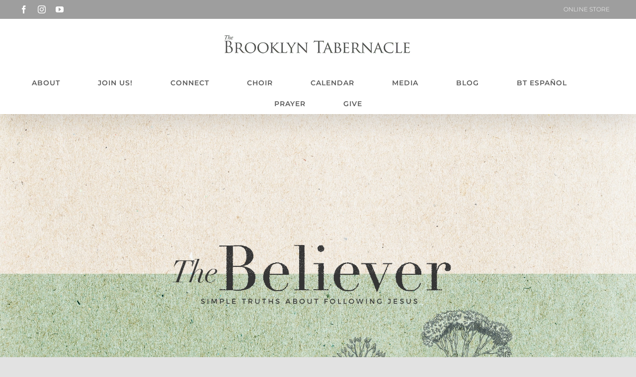

--- FILE ---
content_type: text/html; charset=utf-8
request_url: https://cdn.jwplayer.com/players/dSX4538G-BI9bjUiV.html
body_size: 2251
content:
<!DOCTYPE html>
<html>
  <head prefix="og:http://ogp.me/ns#">
    <title>An Antidote to Worry</title>
    <meta charset="utf-8">
    <meta property="og:url" content="https://cdn.jwplayer.com/previews/dSX4538G-BI9bjUiV">
    <meta property="og:title" content="An Antidote to Worry">
    <meta property="og:image" content="https://assets-jpcust.jwpsrv.com/thumbs/dSX4538G-720.jpg">
    <meta property="og:description" content="“Do not be anxious about anything, but in every situation, by prayer and petition, with thanksgiving, present your requests to God. And the peace of God, which transcends all understanding, will g...">
    <meta property="og:type" content="video">
    <meta property="og:video" content="https://cdn.jwplayer.com/videos/dSX4538G-OOzVkmSF.mp4">
    <meta property="og:video:secure_url" content="https://cdn.jwplayer.com/videos/dSX4538G-OOzVkmSF.mp4">
    <meta property="og:video:type" content="video/mp4">
    <meta property="og:video:width" content="640">
    <meta property="og:video:height" content="360">
    <meta name="twitter:card" content="player">
    <meta name="twitter:player" content="https://cdn.jwplayer.com/players/dSX4538G-BI9bjUiV.html">
    <meta name="twitter:player:width" content="640">
    <meta name="twitter:player:height" content="360">
    <meta name="twitter:player:stream" content="https://cdn.jwplayer.com/videos/dSX4538G-640.mp4">
    <meta name="twitter:player:stream:content_type" content="video/mp4; codecs=&quot;avc1.42E01E, mp4a.40.2&quot;">
    <style type="text/css">
        body { background: #2f3542; color: #FFF; font: 1rem/1.5 Arial, sans-serif; margin: 0 auto; padding: 0; overflow: hidden }
        #title, #description { display: none; font-weight: normal; -webkit-font-smoothing: antialiased }
        #title { font-size: 24px; margin: 40px auto 10px }
        #description { color: #aab4c8; font-size: 14px; margin: 15px auto }
    </style>
    <script type="text/javascript">
    </script>
  </head>
  <body>
    <h1 id="title">An Antidote to Worry</h1>
    <div id="botr_dSX4538G_BI9bjUiV_div"></div>
    <p id="description">“Do not be anxious about anything, but in every situation, by prayer and petition, with thanksgiving, present your requests to God. And the peace of God, which transcends all understanding, will guard your hearts and your minds in Christ Jesus.” – Philippians 4:6-7
 
“With the state of our world today, it’s no wonder that so many people are suffering from anxiety; yet God doesn’t want us to live lives of worry. Our heavenly Father loves us, and no parent wants to see their children anxious. That’s why God tells us not to worry about anything. He says this, not because there aren’t things to be concerned about, but because he transcends those very real factors and situations that cause us to lose sleep at night. The fact is that worry doesn’t resolve anything, but it does have negative physical and emotional repercussions for us. This is one reason why the Bible says that worry is a sin, in the same way that lying and hatred and stealing are sins. So what is the antidote to worry? God tells us to take everything to him in prayer, which is a general word for communion with God. And he asks us to do it with petition.  This means that although God knows all things, he wants us to tell him exactly what we are worried about. But our prayer can’t be just a laundry list of concerns. We have to mingle our petitions with thanksgiving for all of God’s blessings and for his proven track record in our lives. This glorifies God and increases our faith. The result? The peace of God will guard our hearts and minds, according to God’s Word. The phrase in the original Greek gives us the image of a troop of soldiers marching around the perimeter of our hearts and minds as we are supernaturally kept, not in our own peace, which is based on circumstances, but the peace of God that transcends the circumstances and situations of our lives. So we can either worry or have the peace of God. That’s the choice we have today.” – Pastor Cymbala</p>
    <script>
        (function() {
            var head = document.head;
            var script;
            function setupPlayer(w, h) {
                if (script) return;
                script = document.createElement('script');
                script.async = 1;
                script.src = "https://cdn.jwplayer.com/players/dSX4538G-BI9bjUiV.js";
                head.appendChild(script);
                if (w && h) {
                    var interval = setInterval(function() {
                        var jwplayer = window.jwplayer;
                        if (jwplayer && jwplayer('botr_dSX4538G_BI9bjUiV_div')) {
                            clearInterval(interval);
                            jwplayer('botr_dSX4538G_BI9bjUiV_div').on('ready', function(){this.resize(w, h);});
                        }
                    }, 100);
                }
            }
            function setMeta(name, value) {
                var meta = window.document.querySelector('meta[property="' + name + '"]');
                if (!meta) {
                    meta = document.createElement('meta');
                    meta.setAttribute('property', name);
                    head.appendChild(meta);
                }
                meta.setAttribute('content', value);
            }
            if (window === window.top) {
                document.getElementById("title").style.display = "block";
                document.getElementById("description").style.display = "block";
                document.body.style.width = "70%";
                document.body.style.overflow = "visible";
                setupPlayer();
            } else {
                var w = 0;
                var h = 0;
                /** Used to pass play/pause messages parent iframe via postMessage **/
                window.addEventListener("message", function(evt) {
                    var player = window.jwplayer ? window.jwplayer('botr_dSX4538G_BI9bjUiV_div') : null;
                    switch (evt.data) {
                        case "play" && player:
                            player.play();
                            break;
                        case "pause" && player:
                            player.pause();
                            break;
                        default:
                            if (evt.data.type && evt.data.type === 'page-meta' && !script) {
                                setMeta('og:description', evt.data.description);
                                setMeta('og:title', evt.data.title);
                                setupPlayer(w, h);
                            }
                    }
                });
                window.addEventListener('load', function() {
                    setTimeout(function() {setupPlayer(w, h);}, 100);
                });
            }
        }());
    </script>
  </body>
</html>


--- FILE ---
content_type: text/css
request_url: https://www.brooklyntabernacle.org/wp-content/cache/min/1/wp-content/plugins/bt-firestore-prayer-feed/assets/css/prayer-feed.css?ver=1765985491
body_size: 763
content:
.bt-prayer-feed{width:100%;max-width:1200px;margin:0 auto;padding:20px}.bt-prayer-grid{display:grid;grid-template-columns:repeat(2,1fr);gap:20px;margin-bottom:40px}.bt-prayer-tile{display:flex;flex-direction:column;height:315px;padding:38px 55px 40px 55px;margin:15px 0 15px 0;background-color:#fff;box-shadow:rgba(0,0,0,.15) 0 10px 51px 3px;border-radius:10px;justify-content:center;align-items:center;box-sizing:border-box;overflow:hidden}.bt-prayer-content{display:flex;flex-direction:column;flex-grow:1;text-align:center;padding:20px;width:100%;box-sizing:border-box}.bt-prayer-text{font-weight:500;font-size:23px;line-height:34px;color:#333;margin:0 0 20px 0;flex-grow:1;word-wrap:break-word;overflow-wrap:break-word}.bt-prayer-attribution{font-size:16px;line-height:1em;color:#666;font-weight:500;text-transform:uppercase;letter-spacing:.5px;margin:0;margin-top:auto}.bt-prayer-empty{text-align:center;padding:60px 20px;background-color:#f5f5f5;border-radius:8px}.bt-prayer-empty p{font-size:18px;color:#666;margin:0}.bt-prayer-tile-skeleton{background-color:#f5f5f5;pointer-events:none}.bt-prayer-tile-skeleton:hover{transform:none;box-shadow:0 2px 4px rgba(0,0,0,.05)}.bt-prayer-skeleton-text,.bt-prayer-skeleton-attribution{background:linear-gradient(90deg,#e0e0e0 25%,#f0f0f0 50%,#e0e0e0 75%);background-size:200% 100%;animation:loading 1.5s ease-in-out infinite;border-radius:4px;height:16px;margin-bottom:10px}.bt-prayer-skeleton-text.short{width:60%;margin:0 auto 10px}.bt-prayer-skeleton-attribution{width:40%;margin:20px auto 0;height:14px}@keyframes loading{0%{background-position:200% 0}100%{background-position:-200% 0}}.bt-prayer-pagination{width:100%;margin-top:40px;margin-bottom:40px}.bt-pagination-container{display:flex;align-items:center;justify-content:center;gap:10px;flex-wrap:wrap}.bt-pagination-link,.bt-pagination-number,.bt-pagination-ellipsis{display:inline-block;padding:10px 15px;text-decoration:none;color:#333;background-color:#f5f5f5;border-radius:4px;transition:background-color 0.2s ease,color 0.2s ease;font-size:14px;font-weight:500;cursor:pointer;pointer-events:auto}.bt-pagination-link:hover:not(.disabled),.bt-pagination-number:hover:not(.current){background-color:#e0e0e0;color:#000}.bt-pagination-link.disabled{color:#999;pointer-events:none;opacity:.6;cursor:not-allowed}.bt-pagination-number.current{background-color:#333;color:#fff;font-weight:600;cursor:default;pointer-events:auto}.bt-pagination-number.current:hover{background-color:#333;color:#fff}.bt-pagination-ellipsis{background-color:transparent;pointer-events:none;padding:10px 5px;cursor:default}.bt-pagination-numbers{display:flex;align-items:center;gap:5px}.bt-prayer-feed-error{background-color:#fee;border:1px solid #fcc;border-radius:4px;padding:20px;text-align:center}.bt-prayer-feed-error p{color:#c00;margin:0;font-size:16px}@media (max-width:768px){.bt-prayer-grid{grid-template-columns:1fr;gap:15px}.bt-prayer-tile{padding:15px;margin:0 0 15px 0;height:auto;min-height:200px}.bt-prayer-content{padding:10px}.bt-prayer-text{font-size:18px;line-height:26px;word-wrap:break-word;overflow-wrap:break-word}.bt-prayer-attribution{font-size:14px;line-height:1.2em}.bt-pagination-container{gap:5px}.bt-pagination-link,.bt-pagination-number{padding:8px 12px;font-size:13px}}@media (max-width:480px){.bt-prayer-feed{padding:10px}.bt-prayer-tile{padding:12px;margin:0 0 12px 0;min-height:180px}.bt-prayer-content{padding:8px}.bt-prayer-text{font-size:16px;line-height:24px}.bt-prayer-attribution{font-size:12px;line-height:1.2em}.bt-pagination-link,.bt-pagination-number{padding:6px 10px;font-size:12px}}@media print{.bt-prayer-pagination{display:none}.bt-prayer-tile{break-inside:avoid;box-shadow:none;border:1px solid #ddd}.bt-prayer-tile:hover{transform:none}}

--- FILE ---
content_type: text/css
request_url: https://www.brooklyntabernacle.org/wp-content/cache/min/1/wp-content/themes/Avada-Child-Theme/style.css?ver=1765985491
body_size: -215
content:
iframe.timely-frame #document .timely-month-view[_ngcontent-timely-calendar-c12] .timely-month-table[_ngcontent-timely-calendar-c12] tbody[_ngcontent-timely-calendar-c12] tr[_ngcontent-timely-calendar-c12] td[_ngcontent-timely-calendar-c12] .timely-event[_ngcontent-timely-calendar-c12]{font-size:14px!important}.menu-item .fusion-button,footer .fusion-button{border:none}.fusion-faqs-wrapper{display:block!important}

--- FILE ---
content_type: text/vtt
request_url: https://assets-jpcust.jwpsrv.com/strips/dSX4538G-120.vtt
body_size: 595
content:
WEBVTT

00:00.000 --> 00:08.099
dSX4538G-120.jpg#xywh=0,0,120,67

00:08.099 --> 00:16.199
dSX4538G-120.jpg#xywh=120,0,120,67

00:16.199 --> 00:24.299
dSX4538G-120.jpg#xywh=240,0,120,67

00:24.299 --> 00:32.399
dSX4538G-120.jpg#xywh=360,0,120,67

00:32.399 --> 00:40.498
dSX4538G-120.jpg#xywh=0,67,120,67

00:40.498 --> 00:48.598
dSX4538G-120.jpg#xywh=120,67,120,67

00:48.598 --> 00:56.698
dSX4538G-120.jpg#xywh=240,67,120,67

00:56.698 --> 01:04.798
dSX4538G-120.jpg#xywh=360,67,120,67

01:04.798 --> 01:12.897
dSX4538G-120.jpg#xywh=0,134,120,67

01:12.897 --> 01:20.997
dSX4538G-120.jpg#xywh=120,134,120,67

01:20.997 --> 01:29.097
dSX4538G-120.jpg#xywh=240,134,120,67

01:29.097 --> 01:37.197
dSX4538G-120.jpg#xywh=360,134,120,67

01:37.197 --> 01:45.296
dSX4538G-120.jpg#xywh=0,201,120,67

01:45.296 --> 01:53.396
dSX4538G-120.jpg#xywh=120,201,120,67

01:53.396 --> 02:01.496
dSX4538G-120.jpg#xywh=240,201,120,67

02:01.496 --> 02:09.596
dSX4538G-120.jpg#xywh=360,201,120,67

02:09.596 --> 02:17.695
dSX4538G-120.jpg#xywh=0,268,120,67

02:17.695 --> 02:25.795
dSX4538G-120.jpg#xywh=120,268,120,67

02:25.795 --> 02:33.895
dSX4538G-120.jpg#xywh=240,268,120,67

02:33.895 --> 02:41.995
dSX4538G-120.jpg#xywh=360,268,120,67

02:41.995 --> 02:50.094
dSX4538G-120.jpg#xywh=0,335,120,67

02:50.094 --> 02:58.194
dSX4538G-120.jpg#xywh=120,335,120,67

02:58.194 --> 03:06.294
dSX4538G-120.jpg#xywh=240,335,120,67

03:06.294 --> 03:14.394
dSX4538G-120.jpg#xywh=360,335,120,67

03:14.394 --> 03:22.493
dSX4538G-120.jpg#xywh=0,402,120,67

03:22.493 --> 03:30.593
dSX4538G-120.jpg#xywh=120,402,120,67

03:30.593 --> 03:38.693
dSX4538G-120.jpg#xywh=240,402,120,67

03:38.693 --> 03:46.793
dSX4538G-120.jpg#xywh=360,402,120,67

03:46.793 --> 03:54.892
dSX4538G-120.jpg#xywh=0,469,120,67

03:54.892 --> 04:02.992
dSX4538G-120.jpg#xywh=120,469,120,67

04:02.992 --> 04:11.092
dSX4538G-120.jpg#xywh=240,469,120,67

04:11.092 --> 04:19.192
dSX4538G-120.jpg#xywh=360,469,120,67

04:19.192 --> 04:27.292
dSX4538G-120.jpg#xywh=0,536,120,67

04:27.292 --> 04:35.391
dSX4538G-120.jpg#xywh=120,536,120,67

04:35.391 --> 04:43.491
dSX4538G-120.jpg#xywh=240,536,120,67

04:43.491 --> 04:51.591
dSX4538G-120.jpg#xywh=360,536,120,67

04:51.591 --> 04:59.691
dSX4538G-120.jpg#xywh=0,603,120,67

04:59.691 --> 05:07.790
dSX4538G-120.jpg#xywh=120,603,120,67

05:07.790 --> 05:15.890
dSX4538G-120.jpg#xywh=240,603,120,67

05:15.890 --> 05:23.990
dSX4538G-120.jpg#xywh=360,603,120,67

05:23.990 --> 05:32.090
dSX4538G-120.jpg#xywh=0,670,120,67

05:32.090 --> 05:40.189
dSX4538G-120.jpg#xywh=120,670,120,67

05:40.189 --> 05:48.289
dSX4538G-120.jpg#xywh=240,670,120,67

05:48.289 --> 05:56.389
dSX4538G-120.jpg#xywh=360,670,120,67

05:56.389 --> 06:04.489
dSX4538G-120.jpg#xywh=0,737,120,67

06:04.489 --> 06:12.588
dSX4538G-120.jpg#xywh=120,737,120,67

06:12.588 --> 06:20.688
dSX4538G-120.jpg#xywh=240,737,120,67

06:20.688 --> 06:28.788
dSX4538G-120.jpg#xywh=360,737,120,67

06:28.788 --> 06:36.888
dSX4538G-120.jpg#xywh=0,804,120,67

06:36.888 --> 06:44.987
dSX4538G-120.jpg#xywh=120,804,120,67

06:44.987 --> 06:53.087
dSX4538G-120.jpg#xywh=240,804,120,67

06:53.087 --> 07:01.187
dSX4538G-120.jpg#xywh=360,804,120,67

07:01.187 --> 07:09.287
dSX4538G-120.jpg#xywh=0,871,120,67

07:09.287 --> 07:17.386
dSX4538G-120.jpg#xywh=120,871,120,67

07:17.386 --> 07:25.486
dSX4538G-120.jpg#xywh=240,871,120,67

07:25.486 --> 07:33.586
dSX4538G-120.jpg#xywh=360,871,120,67

07:33.586 --> 07:41.686
dSX4538G-120.jpg#xywh=0,938,120,67

07:41.686 --> 07:49.785
dSX4538G-120.jpg#xywh=120,938,120,67

07:49.785 --> 07:57.885
dSX4538G-120.jpg#xywh=240,938,120,67

07:57.885 --> 08:05.985
dSX4538G-120.jpg#xywh=360,938,120,67

08:05.985 --> 08:14.085
dSX4538G-120.jpg#xywh=0,1005,120,67

08:14.085 --> 08:22.185
dSX4538G-120.jpg#xywh=120,1005,120,67

08:22.185 --> 08:30.284
dSX4538G-120.jpg#xywh=240,1005,120,67

08:30.284 --> 08:38.384
dSX4538G-120.jpg#xywh=360,1005,120,67

08:38.384 --> 08:46.484
dSX4538G-120.jpg#xywh=0,1072,120,67

08:46.484 --> 08:54.584
dSX4538G-120.jpg#xywh=120,1072,120,67

08:54.584 --> 09:02.683
dSX4538G-120.jpg#xywh=240,1072,120,67

09:02.683 --> 09:10.783
dSX4538G-120.jpg#xywh=360,1072,120,67

09:10.783 --> 09:18.883
dSX4538G-120.jpg#xywh=0,1139,120,67

09:18.883 --> 09:26.983
dSX4538G-120.jpg#xywh=120,1139,120,67

09:26.983 --> 09:35.082
dSX4538G-120.jpg#xywh=240,1139,120,67

09:35.082 --> 09:43.182
dSX4538G-120.jpg#xywh=360,1139,120,67

09:43.182 --> 09:51.282
dSX4538G-120.jpg#xywh=0,1206,120,67

09:51.282 --> 09:59.382
dSX4538G-120.jpg#xywh=120,1206,120,67

09:59.382 --> 10:07.481
dSX4538G-120.jpg#xywh=240,1206,120,67

10:07.481 --> 10:15.581
dSX4538G-120.jpg#xywh=360,1206,120,67

10:15.581 --> 10:23.681
dSX4538G-120.jpg#xywh=0,1273,120,67

10:23.681 --> 10:31.781
dSX4538G-120.jpg#xywh=120,1273,120,67

10:31.781 --> 10:39.880
dSX4538G-120.jpg#xywh=240,1273,120,67

10:39.880 --> 10:47.980
dSX4538G-120.jpg#xywh=360,1273,120,67

